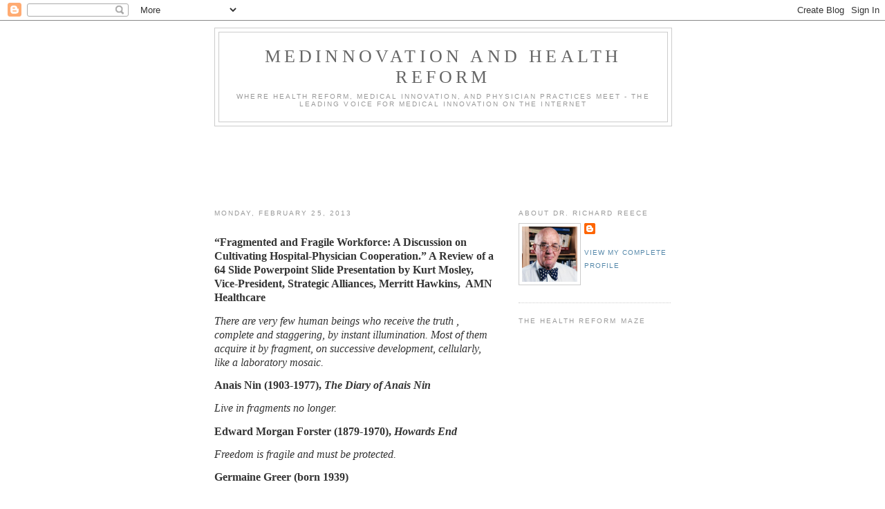

--- FILE ---
content_type: text/html; charset=utf-8
request_url: https://www.google.com/recaptcha/api2/aframe
body_size: 266
content:
<!DOCTYPE HTML><html><head><meta http-equiv="content-type" content="text/html; charset=UTF-8"></head><body><script nonce="-6foDtadkyyDu5Xx_mH1vQ">/** Anti-fraud and anti-abuse applications only. See google.com/recaptcha */ try{var clients={'sodar':'https://pagead2.googlesyndication.com/pagead/sodar?'};window.addEventListener("message",function(a){try{if(a.source===window.parent){var b=JSON.parse(a.data);var c=clients[b['id']];if(c){var d=document.createElement('img');d.src=c+b['params']+'&rc='+(localStorage.getItem("rc::a")?sessionStorage.getItem("rc::b"):"");window.document.body.appendChild(d);sessionStorage.setItem("rc::e",parseInt(sessionStorage.getItem("rc::e")||0)+1);localStorage.setItem("rc::h",'1768982261970');}}}catch(b){}});window.parent.postMessage("_grecaptcha_ready", "*");}catch(b){}</script></body></html>